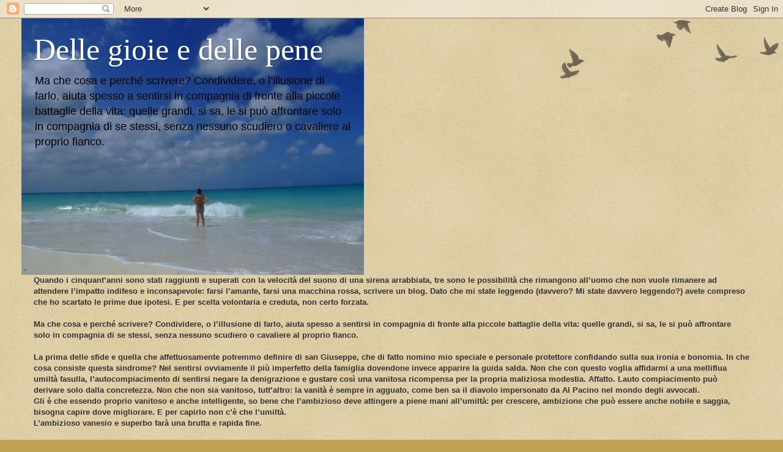

--- FILE ---
content_type: text/html; charset=UTF-8
request_url: https://dellegioieedellepene.blogspot.com/2012/07/la-forza-delle-domande.html
body_size: 19281
content:
<!DOCTYPE html>
<html class='v2' dir='ltr' lang='it'>
<head>
<link href='https://www.blogger.com/static/v1/widgets/335934321-css_bundle_v2.css' rel='stylesheet' type='text/css'/>
<meta content='width=1100' name='viewport'/>
<meta content='text/html; charset=UTF-8' http-equiv='Content-Type'/>
<meta content='blogger' name='generator'/>
<link href='https://dellegioieedellepene.blogspot.com/favicon.ico' rel='icon' type='image/x-icon'/>
<link href='http://dellegioieedellepene.blogspot.com/2012/07/la-forza-delle-domande.html' rel='canonical'/>
<link rel="alternate" type="application/atom+xml" title="Delle gioie e delle pene - Atom" href="https://dellegioieedellepene.blogspot.com/feeds/posts/default" />
<link rel="alternate" type="application/rss+xml" title="Delle gioie e delle pene - RSS" href="https://dellegioieedellepene.blogspot.com/feeds/posts/default?alt=rss" />
<link rel="service.post" type="application/atom+xml" title="Delle gioie e delle pene - Atom" href="https://www.blogger.com/feeds/7096202680081665577/posts/default" />

<link rel="alternate" type="application/atom+xml" title="Delle gioie e delle pene - Atom" href="https://dellegioieedellepene.blogspot.com/feeds/6260987693965936113/comments/default" />
<!--Can't find substitution for tag [blog.ieCssRetrofitLinks]-->
<meta content='http://dellegioieedellepene.blogspot.com/2012/07/la-forza-delle-domande.html' property='og:url'/>
<meta content='La forza delle domande' property='og:title'/>
<meta content='   Credo nella potenza delle domande: abbiamo invece rinunciato alla loro forza sedotti dalla mollezza delle affermazioni.   Viviamo in un m...' property='og:description'/>
<title>Delle gioie e delle pene: La forza delle domande</title>
<style id='page-skin-1' type='text/css'><!--
/*
-----------------------------------------------
Blogger Template Style
Name:     Watermark
Designer: Blogger
URL:      www.blogger.com
----------------------------------------------- */
/* Use this with templates/1ktemplate-*.html */
/* Content
----------------------------------------------- */
body {
font: normal normal 14px Arial, Tahoma, Helvetica, FreeSans, sans-serif;
color: #333333;
background: #c0a154 url(https://resources.blogblog.com/blogblog/data/1kt/watermark/body_background_birds.png) repeat scroll top left;
}
html body .content-outer {
min-width: 0;
max-width: 100%;
width: 100%;
}
.content-outer {
font-size: 92%;
}
a:link {
text-decoration:none;
color: #ff3300;
}
a:visited {
text-decoration:none;
color: #993322;
}
a:hover {
text-decoration:underline;
color: #ff3300;
}
.body-fauxcolumns .cap-top {
margin-top: 30px;
background: transparent url(https://resources.blogblog.com/blogblog/data/1kt/watermark/body_overlay_birds.png) no-repeat scroll top right;
height: 121px;
}
.content-inner {
padding: 0;
}
/* Header
----------------------------------------------- */
.header-inner .Header .titlewrapper,
.header-inner .Header .descriptionwrapper {
padding-left: 20px;
padding-right: 20px;
}
.Header h1 {
font: normal normal 50px Georgia, Utopia, 'Palatino Linotype', Palatino, serif;
color: #ffffff;
text-shadow: 2px 2px rgba(0, 0, 0, .1);
}
.Header h1 a {
color: #ffffff;
}
.Header .description {
font-size: 140%;
color: #000000;
}
/* Tabs
----------------------------------------------- */
.tabs-inner .section {
margin: 0 20px;
}
.tabs-inner .PageList, .tabs-inner .LinkList, .tabs-inner .Labels {
margin-left: -11px;
margin-right: -11px;
background-color: transparent;
border-top: 0 solid #ffffff;
border-bottom: 0 solid #ffffff;
-moz-box-shadow: 0 0 0 rgba(0, 0, 0, .3);
-webkit-box-shadow: 0 0 0 rgba(0, 0, 0, .3);
-goog-ms-box-shadow: 0 0 0 rgba(0, 0, 0, .3);
box-shadow: 0 0 0 rgba(0, 0, 0, .3);
}
.tabs-inner .PageList .widget-content,
.tabs-inner .LinkList .widget-content,
.tabs-inner .Labels .widget-content {
margin: -3px -11px;
background: transparent none  no-repeat scroll right;
}
.tabs-inner .widget ul {
padding: 2px 25px;
max-height: 34px;
background: transparent none no-repeat scroll left;
}
.tabs-inner .widget li {
border: none;
}
.tabs-inner .widget li a {
display: inline-block;
padding: .25em 1em;
font: normal normal 20px Georgia, Utopia, 'Palatino Linotype', Palatino, serif;
color: #ff3300;
border-right: 1px solid #c0a154;
}
.tabs-inner .widget li:first-child a {
border-left: 1px solid #c0a154;
}
.tabs-inner .widget li.selected a, .tabs-inner .widget li a:hover {
color: #000000;
}
/* Headings
----------------------------------------------- */
h2 {
font: normal normal 20px Georgia, Utopia, 'Palatino Linotype', Palatino, serif;
color: #000000;
margin: 0 0 .5em;
}
h2.date-header {
font: normal normal 16px Arial, Tahoma, Helvetica, FreeSans, sans-serif;
color: #000000;
}
/* Main
----------------------------------------------- */
.main-inner .column-center-inner,
.main-inner .column-left-inner,
.main-inner .column-right-inner {
padding: 0 5px;
}
.main-outer {
margin-top: 0;
background: transparent none no-repeat scroll top left;
}
.main-inner {
padding-top: 30px;
}
.main-cap-top {
position: relative;
}
.main-cap-top .cap-right {
position: absolute;
height: 0;
width: 100%;
bottom: 0;
background: transparent none repeat-x scroll bottom center;
}
.main-cap-top .cap-left {
position: absolute;
height: 245px;
width: 280px;
right: 0;
bottom: 0;
background: transparent none no-repeat scroll bottom left;
}
/* Posts
----------------------------------------------- */
.post-outer {
padding: 15px 20px;
margin: 0 0 25px;
background: transparent url(https://resources.blogblog.com/blogblog/data/1kt/watermark/post_background_birds.png) repeat scroll top left;
_background-image: none;
border: dotted 1px #ccbb99;
-moz-box-shadow: 0 0 0 rgba(0, 0, 0, .1);
-webkit-box-shadow: 0 0 0 rgba(0, 0, 0, .1);
-goog-ms-box-shadow: 0 0 0 rgba(0, 0, 0, .1);
box-shadow: 0 0 0 rgba(0, 0, 0, .1);
}
h3.post-title {
font: normal normal 30px Georgia, Utopia, 'Palatino Linotype', Palatino, serif;
margin: 0;
}
.comments h4 {
font: normal normal 30px Georgia, Utopia, 'Palatino Linotype', Palatino, serif;
margin: 1em 0 0;
}
.post-body {
font-size: 105%;
line-height: 1.5;
position: relative;
}
.post-header {
margin: 0 0 1em;
color: #997755;
}
.post-footer {
margin: 10px 0 0;
padding: 10px 0 0;
color: #997755;
border-top: dashed 1px #777777;
}
#blog-pager {
font-size: 140%
}
#comments .comment-author {
padding-top: 1.5em;
border-top: dashed 1px #777777;
background-position: 0 1.5em;
}
#comments .comment-author:first-child {
padding-top: 0;
border-top: none;
}
.avatar-image-container {
margin: .2em 0 0;
}
/* Comments
----------------------------------------------- */
.comments .comments-content .icon.blog-author {
background-repeat: no-repeat;
background-image: url([data-uri]);
}
.comments .comments-content .loadmore a {
border-top: 1px solid #777777;
border-bottom: 1px solid #777777;
}
.comments .continue {
border-top: 2px solid #777777;
}
/* Widgets
----------------------------------------------- */
.widget ul, .widget #ArchiveList ul.flat {
padding: 0;
list-style: none;
}
.widget ul li, .widget #ArchiveList ul.flat li {
padding: .35em 0;
text-indent: 0;
border-top: dashed 1px #777777;
}
.widget ul li:first-child, .widget #ArchiveList ul.flat li:first-child {
border-top: none;
}
.widget .post-body ul {
list-style: disc;
}
.widget .post-body ul li {
border: none;
}
.widget .zippy {
color: #777777;
}
.post-body img, .post-body .tr-caption-container, .Profile img, .Image img,
.BlogList .item-thumbnail img {
padding: 5px;
background: #fff;
-moz-box-shadow: 1px 1px 5px rgba(0, 0, 0, .5);
-webkit-box-shadow: 1px 1px 5px rgba(0, 0, 0, .5);
-goog-ms-box-shadow: 1px 1px 5px rgba(0, 0, 0, .5);
box-shadow: 1px 1px 5px rgba(0, 0, 0, .5);
}
.post-body img, .post-body .tr-caption-container {
padding: 8px;
}
.post-body .tr-caption-container {
color: #333333;
}
.post-body .tr-caption-container img {
padding: 0;
background: transparent;
border: none;
-moz-box-shadow: 0 0 0 rgba(0, 0, 0, .1);
-webkit-box-shadow: 0 0 0 rgba(0, 0, 0, .1);
-goog-ms-box-shadow: 0 0 0 rgba(0, 0, 0, .1);
box-shadow: 0 0 0 rgba(0, 0, 0, .1);
}
/* Footer
----------------------------------------------- */
.footer-outer {
color:#ccbb99;
background: #330000 url(https://resources.blogblog.com/blogblog/data/1kt/watermark/body_background_navigator.png) repeat scroll top left;
}
.footer-outer a {
color: #ff7755;
}
.footer-outer a:visited {
color: #dd5533;
}
.footer-outer a:hover {
color: #ff9977;
}
.footer-outer .widget h2 {
color: #eeddbb;
}
/* Mobile
----------------------------------------------- */
body.mobile  {
background-size: 100% auto;
}
.mobile .body-fauxcolumn-outer {
background: transparent none repeat scroll top left;
}
html .mobile .mobile-date-outer {
border-bottom: none;
background: transparent url(https://resources.blogblog.com/blogblog/data/1kt/watermark/post_background_birds.png) repeat scroll top left;
_background-image: none;
margin-bottom: 10px;
}
.mobile .main-inner .date-outer {
padding: 0;
}
.mobile .main-inner .date-header {
margin: 10px;
}
.mobile .main-cap-top {
z-index: -1;
}
.mobile .content-outer {
font-size: 100%;
}
.mobile .post-outer {
padding: 10px;
}
.mobile .main-cap-top .cap-left {
background: transparent none no-repeat scroll bottom left;
}
.mobile .body-fauxcolumns .cap-top {
margin: 0;
}
.mobile-link-button {
background: transparent url(https://resources.blogblog.com/blogblog/data/1kt/watermark/post_background_birds.png) repeat scroll top left;
}
.mobile-link-button a:link, .mobile-link-button a:visited {
color: #ff3300;
}
.mobile-index-date .date-header {
color: #000000;
}
.mobile-index-contents {
color: #333333;
}
.mobile .tabs-inner .section {
margin: 0;
}
.mobile .tabs-inner .PageList {
margin-left: 0;
margin-right: 0;
}
.mobile .tabs-inner .PageList .widget-content {
margin: 0;
color: #000000;
background: transparent url(https://resources.blogblog.com/blogblog/data/1kt/watermark/post_background_birds.png) repeat scroll top left;
}
.mobile .tabs-inner .PageList .widget-content .pagelist-arrow {
border-left: 1px solid #c0a154;
}

--></style>
<style id='template-skin-1' type='text/css'><!--
body {
min-width: 1210px;
}
.content-outer, .content-fauxcolumn-outer, .region-inner {
min-width: 1210px;
max-width: 1210px;
_width: 1210px;
}
.main-inner .columns {
padding-left: 0;
padding-right: 310px;
}
.main-inner .fauxcolumn-center-outer {
left: 0;
right: 310px;
/* IE6 does not respect left and right together */
_width: expression(this.parentNode.offsetWidth -
parseInt("0") -
parseInt("310px") + 'px');
}
.main-inner .fauxcolumn-left-outer {
width: 0;
}
.main-inner .fauxcolumn-right-outer {
width: 310px;
}
.main-inner .column-left-outer {
width: 0;
right: 100%;
margin-left: -0;
}
.main-inner .column-right-outer {
width: 310px;
margin-right: -310px;
}
#layout {
min-width: 0;
}
#layout .content-outer {
min-width: 0;
width: 800px;
}
#layout .region-inner {
min-width: 0;
width: auto;
}
body#layout div.add_widget {
padding: 8px;
}
body#layout div.add_widget a {
margin-left: 32px;
}
--></style>
<link href='https://www.blogger.com/dyn-css/authorization.css?targetBlogID=7096202680081665577&amp;zx=53a0dc83-2c44-4f8d-8743-1ff3a689588e' media='none' onload='if(media!=&#39;all&#39;)media=&#39;all&#39;' rel='stylesheet'/><noscript><link href='https://www.blogger.com/dyn-css/authorization.css?targetBlogID=7096202680081665577&amp;zx=53a0dc83-2c44-4f8d-8743-1ff3a689588e' rel='stylesheet'/></noscript>
<meta name='google-adsense-platform-account' content='ca-host-pub-1556223355139109'/>
<meta name='google-adsense-platform-domain' content='blogspot.com'/>

</head>
<body class='loading variant-birds'>
<div class='navbar section' id='navbar' name='Navbar'><div class='widget Navbar' data-version='1' id='Navbar1'><script type="text/javascript">
    function setAttributeOnload(object, attribute, val) {
      if(window.addEventListener) {
        window.addEventListener('load',
          function(){ object[attribute] = val; }, false);
      } else {
        window.attachEvent('onload', function(){ object[attribute] = val; });
      }
    }
  </script>
<div id="navbar-iframe-container"></div>
<script type="text/javascript" src="https://apis.google.com/js/platform.js"></script>
<script type="text/javascript">
      gapi.load("gapi.iframes:gapi.iframes.style.bubble", function() {
        if (gapi.iframes && gapi.iframes.getContext) {
          gapi.iframes.getContext().openChild({
              url: 'https://www.blogger.com/navbar/7096202680081665577?po\x3d6260987693965936113\x26origin\x3dhttps://dellegioieedellepene.blogspot.com',
              where: document.getElementById("navbar-iframe-container"),
              id: "navbar-iframe"
          });
        }
      });
    </script><script type="text/javascript">
(function() {
var script = document.createElement('script');
script.type = 'text/javascript';
script.src = '//pagead2.googlesyndication.com/pagead/js/google_top_exp.js';
var head = document.getElementsByTagName('head')[0];
if (head) {
head.appendChild(script);
}})();
</script>
</div></div>
<div class='body-fauxcolumns'>
<div class='fauxcolumn-outer body-fauxcolumn-outer'>
<div class='cap-top'>
<div class='cap-left'></div>
<div class='cap-right'></div>
</div>
<div class='fauxborder-left'>
<div class='fauxborder-right'></div>
<div class='fauxcolumn-inner'>
</div>
</div>
<div class='cap-bottom'>
<div class='cap-left'></div>
<div class='cap-right'></div>
</div>
</div>
</div>
<div class='content'>
<div class='content-fauxcolumns'>
<div class='fauxcolumn-outer content-fauxcolumn-outer'>
<div class='cap-top'>
<div class='cap-left'></div>
<div class='cap-right'></div>
</div>
<div class='fauxborder-left'>
<div class='fauxborder-right'></div>
<div class='fauxcolumn-inner'>
</div>
</div>
<div class='cap-bottom'>
<div class='cap-left'></div>
<div class='cap-right'></div>
</div>
</div>
</div>
<div class='content-outer'>
<div class='content-cap-top cap-top'>
<div class='cap-left'></div>
<div class='cap-right'></div>
</div>
<div class='fauxborder-left content-fauxborder-left'>
<div class='fauxborder-right content-fauxborder-right'></div>
<div class='content-inner'>
<header>
<div class='header-outer'>
<div class='header-cap-top cap-top'>
<div class='cap-left'></div>
<div class='cap-right'></div>
</div>
<div class='fauxborder-left header-fauxborder-left'>
<div class='fauxborder-right header-fauxborder-right'></div>
<div class='region-inner header-inner'>
<div class='header section' id='header' name='Intestazione'><div class='widget Header' data-version='1' id='Header1'>
<div id='header-inner' style='background-image: url("https://blogger.googleusercontent.com/img/b/R29vZ2xl/AVvXsEjFGyw_39esl5Ie6KNWMOwgR3n8-24vt7uXHpgts26QTbyaEcTz0HBAzFD0kYcx_cJzgL9Mbk5fmpSUWSSZHYgZYzr5UP1434akYe9v69avpcTnvrOZKTfuvETOSxOKBNmQFf1s594YMu7n/s1600/caraibi+rido.jpg"); background-position: left; width: 560px; min-height: 420px; _height: 420px; background-repeat: no-repeat; '>
<div class='titlewrapper' style='background: transparent'>
<h1 class='title' style='background: transparent; border-width: 0px'>
<a href='https://dellegioieedellepene.blogspot.com/'>
Delle gioie e delle pene
</a>
</h1>
</div>
<div class='descriptionwrapper'>
<p class='description'><span>Ma che cosa e perché scrivere? Condividere, o l&#8217;illusione di farlo, aiuta spesso a sentirsi in compagnia di fronte alla piccole battaglie della vita: quelle grandi, si sa, le si può affrontare solo in compagnia di se stessi, senza nessuno scudiero o cavaliere al proprio fianco.</span></p>
</div>
</div>
</div></div>
</div>
</div>
<div class='header-cap-bottom cap-bottom'>
<div class='cap-left'></div>
<div class='cap-right'></div>
</div>
</div>
</header>
<div class='tabs-outer'>
<div class='tabs-cap-top cap-top'>
<div class='cap-left'></div>
<div class='cap-right'></div>
</div>
<div class='fauxborder-left tabs-fauxborder-left'>
<div class='fauxborder-right tabs-fauxborder-right'></div>
<div class='region-inner tabs-inner'>
<div class='tabs section' id='crosscol' name='Multi-colonne'><div class='widget Text' data-version='1' id='Text1'>
<div class='widget-content'>
<div><b>Quando i cinquant&#8217;anni sono stati raggiunti e superati con la velocità del suono di una sirena arrabbiata, tre sono le possibilità che rimangono all&#8217;uomo che non vuole rimanere ad attendere l&#8217;impatto indifeso e inconsapevole: farsi l&#8217;amante, farsi una macchina rossa, scrivere un blog. Dato che mi state leggendo (davvero? Mi state davvero leggendo?) avete compreso che ho scartato le prime due ipotesi. E per scelta volontaria e creduta, non certo forzata.</b></div><div><b><br/></b></div><div><b>Ma che cosa e perché scrivere? Condividere, o l&#8217;illusione di farlo, aiuta spesso a sentirsi in compagnia di fronte alla piccole battaglie della vita: quelle grandi, si sa, le si può affrontare solo in compagnia di se stessi, senza nessuno scudiero o cavaliere al proprio fianco.</b></div><div><b><br/></b></div><div><b>La prima delle sfide e quella che affettuosamente potremmo definire di san Giuseppe, che di fatto nomino mio speciale e personale protettore confidando sulla sua ironia e bonomia. In che cosa consiste questa sindrome? Nel sentirsi ovviamente il più imperfetto della famiglia dovendone invece apparire la guida salda. Non che con questo voglia affidarmi a una melliflua umiltà fasulla, l&#8217;autocompiacimento di sentirsi negare la denigrazione e gustare così una vanitosa ricompensa per la propria maliziosa modestia. Affatto. Lauto compiacimento può derivare solo dalla concretezza. Non che non sia vanitoso, tutt&#8217;altro: la vanità è sempre in agguato, come ben sa il diavolo impersonato da Al Pacino nel mondo degli avvocati.    </b></div><div><b>Gli è che essendo proprio vanitoso e anche intelligente, so bene che l&#8217;ambizioso deve attingere a piene mani all&#8217;umiltà: per crescere, ambizione che può essere anche nobile e saggia, bisogna capire dove migliorare. E per capirlo non c&#8217;è che l&#8217;umiltà. </b></div><div><b>L&#8217;ambizioso vanesio e superbo farà una brutta e rapida fine.</b></div><div><b><br/></b></div><div><b>Quindi qui sto: con una moglie tendente alla perfezione, pur con difetti marginali che provocano in me tanto irritazioni quanto ammirazione per la loro trascurabile banalità; con tre figli che, come recitano brutti film, hanno preso maggiormente da me i difetti, e quindi non posso accusarli di una eredità che ho trasmesso loro; con un lavoro che amo e che ogni mese mi sfida sempre di più, aiutandomi a non fare mai mia la sicurezza.</b></div><div><b>Di che scrivere dunque?</b></div><div><b><br/></b></div><div><b>Della precarietà, della inadeguatezza che mi rende comico a me stesso, specchio delle cose che ho appreso e che rivedo, con squarciante veridicità, nel mio quotidiano.</b></div>
</div>
<div class='clear'></div>
</div></div>
<div class='tabs no-items section' id='crosscol-overflow' name='Cross-Column 2'></div>
</div>
</div>
<div class='tabs-cap-bottom cap-bottom'>
<div class='cap-left'></div>
<div class='cap-right'></div>
</div>
</div>
<div class='main-outer'>
<div class='main-cap-top cap-top'>
<div class='cap-left'></div>
<div class='cap-right'></div>
</div>
<div class='fauxborder-left main-fauxborder-left'>
<div class='fauxborder-right main-fauxborder-right'></div>
<div class='region-inner main-inner'>
<div class='columns fauxcolumns'>
<div class='fauxcolumn-outer fauxcolumn-center-outer'>
<div class='cap-top'>
<div class='cap-left'></div>
<div class='cap-right'></div>
</div>
<div class='fauxborder-left'>
<div class='fauxborder-right'></div>
<div class='fauxcolumn-inner'>
</div>
</div>
<div class='cap-bottom'>
<div class='cap-left'></div>
<div class='cap-right'></div>
</div>
</div>
<div class='fauxcolumn-outer fauxcolumn-left-outer'>
<div class='cap-top'>
<div class='cap-left'></div>
<div class='cap-right'></div>
</div>
<div class='fauxborder-left'>
<div class='fauxborder-right'></div>
<div class='fauxcolumn-inner'>
</div>
</div>
<div class='cap-bottom'>
<div class='cap-left'></div>
<div class='cap-right'></div>
</div>
</div>
<div class='fauxcolumn-outer fauxcolumn-right-outer'>
<div class='cap-top'>
<div class='cap-left'></div>
<div class='cap-right'></div>
</div>
<div class='fauxborder-left'>
<div class='fauxborder-right'></div>
<div class='fauxcolumn-inner'>
</div>
</div>
<div class='cap-bottom'>
<div class='cap-left'></div>
<div class='cap-right'></div>
</div>
</div>
<!-- corrects IE6 width calculation -->
<div class='columns-inner'>
<div class='column-center-outer'>
<div class='column-center-inner'>
<div class='main section' id='main' name='Principale'><div class='widget Blog' data-version='1' id='Blog1'>
<div class='blog-posts hfeed'>

          <div class="date-outer">
        
<h2 class='date-header'><span>lunedì 2 luglio 2012</span></h2>

          <div class="date-posts">
        
<div class='post-outer'>
<div class='post hentry uncustomized-post-template' itemprop='blogPost' itemscope='itemscope' itemtype='http://schema.org/BlogPosting'>
<meta content='7096202680081665577' itemprop='blogId'/>
<meta content='6260987693965936113' itemprop='postId'/>
<a name='6260987693965936113'></a>
<h3 class='post-title entry-title' itemprop='name'>
La forza delle domande
</h3>
<div class='post-header'>
<div class='post-header-line-1'></div>
</div>
<div class='post-body entry-content' id='post-body-6260987693965936113' itemprop='description articleBody'>
<br />
<br />
<div class="MsoNormal">
<span class="Apple-style-span" style="font-family: 'Trebuchet MS', sans-serif; font-size: large;">Credo
nella potenza delle domande: abbiamo invece rinunciato alla loro forza sedotti
dalla mollezza delle affermazioni.<o:p></o:p></span></div>
<div class="MsoNormal">
<span class="Apple-style-span" style="font-family: 'Trebuchet MS', sans-serif; font-size: large;">Viviamo
in un mondo imprigionato dal soggettivismo, da quella patologia della verità
che sposta il baricentro dal reale al percepito e lo incatena all&#8217;esperienza
soggettiva, che tutti riconoscono cattiva maestra tranne quando parla per noi e
sembra segnare il confine tra bene &#8211;tutto ciò che facciamo- e male &#8211;ciò che ci
dà fastidio degli altri.<o:p></o:p></span></div>
<div class="MsoNormal">
<span class="Apple-style-span" style="font-family: 'Trebuchet MS', sans-serif; font-size: large;">L&#8217;uomo
detesta il male e per compierlo si illude che sia bene: per questo odia il
giusto, perché non fa sconti, innanzitutto a se stesso ma poi, per la proprietà
transitiva, neppure agli altri. Meglio dunque tendergli insidie.<o:p></o:p></span></div>
<div class="MsoNormal">
<span class="Apple-style-span" style="font-family: 'Trebuchet MS', sans-serif; font-size: large;">Ma
di questo parleremo un&#8217;altra volta, perché adesso vorrei soffermarmi sulla trascinante
carica dell&#8217;arte di domandare. Che coinvolge invece di aggredire. Prendiamo un
esempio: per un errore &#8211;o scelta- partono 6 messaggi in un giorno da check in
di foursquare che twittano e facebookano dove sono. Ti dà fastidio &#8211;perché poi?
Ma va bene lo stesso- e ti senti in dovere di dirmelo: così mi scrivi. E mi
dici che non capisci per quale ragione dovresti essere interessato a sapere
dove sono ogni pochi minuti.<o:p></o:p></span></div>
<div class="MsoNormal">
<span class="Apple-style-span" style="font-family: 'Trebuchet MS', sans-serif; font-size: large;">Che
reazione produci in me?<o:p></o:p></span></div>
<div class="MsoNormal" style="margin-left: 36.0pt; mso-list: l0 level1 lfo1; text-indent: -18.0pt;">
<span class="Apple-style-span" style="font-family: 'Trebuchet MS', sans-serif; font-size: large;">a)<span style="font: normal normal normal 7pt/normal 'Times New Roman';">&nbsp;&nbsp; </span>intanto non è ogni minuto,
ma sei volte in 24 ore: fatti due conti!<o:p></o:p></span></div>
<div class="MsoNormal" style="margin-left: 36.0pt; mso-list: l0 level1 lfo1; text-indent: -18.0pt;">
<span class="Apple-style-span" style="font-family: 'Trebuchet MS', sans-serif; font-size: large;">b)<span style="font: normal normal normal 7pt/normal 'Times New Roman';">&nbsp;&nbsp; </span>poi, se non ti va bene, non
ha che da abbandonarmi: non ti obbliga nessuno a seguirmi<o:p></o:p></span></div>
<div class="MsoNormal" style="margin-left: 36.0pt; mso-list: l0 level1 lfo1; text-indent: -18.0pt;">
<span class="Apple-style-span" style="font-family: 'Trebuchet MS', sans-serif; font-size: large;">c)<span style="font: normal normal normal 7pt/normal 'Times New Roman';">&nbsp;&nbsp;&nbsp; </span>chi ti ha eletto maestro
delle mie decisioni e delle mie scelte?<o:p></o:p></span></div>
<div class="MsoNormal" style="margin-left: 36.0pt; mso-list: l0 level1 lfo1; text-indent: -18.0pt;">
<span class="Apple-style-span" style="font-family: 'Trebuchet MS', sans-serif; font-size: large;">d)<span style="font: normal normal normal 7pt/normal 'Times New Roman';">&nbsp;&nbsp; </span>Sei l&#8217;unico a
stigmatizzarlo su circa 7000 contatti: l&#8217;unico coraggioso &#8211;sono tutti pavidi- o
l&#8217;unico rompicoglioni?<o:p></o:p></span></div>
<div class="MsoNormal">
<span class="Apple-style-span" style="font-family: 'Trebuchet MS', sans-serif; font-size: large;">Ecco,
guarda un po&#8217; cosa sarebbe successo se invece di fare affermazioni gravide di
irritazioni avessi chessò chiesto: ti sei accorto che sono apparse sei check in
in meno di 24 ore? È una tua &#8211;legittima- scelta o un errore di impostazione? <o:p></o:p></span></div>
<div class="MsoNormal">
<span class="Apple-style-span" style="font-family: 'Trebuchet MS', sans-serif; font-size: large;">Molto
diverso come approccio: la domanda ammorbidisce, penetra, costringe a
riflettere, ingentilisce, stimola. È gentile e pungente. Non aggredisce.<o:p></o:p></span></div>
<div class="MsoNormal">
<span class="Apple-style-span" style="font-family: 'Trebuchet MS', sans-serif; font-size: large;">Ma
è difficile.&nbsp;</span><br />
<span class="Apple-style-span" style="font-family: 'Trebuchet MS', sans-serif; font-size: large;"><br /></span><br />
<span class="Apple-style-span" style="font-family: 'Trebuchet MS', sans-serif; font-size: large;">Per due grandi ragioni.<o:p></o:p></span><br />
<span class="Apple-style-span" style="font-family: 'Trebuchet MS', sans-serif; font-size: large;"><br /></span></div>
<div class="MsoNormal">
<span class="Apple-style-span" style="font-family: 'Trebuchet MS', sans-serif; font-size: large;"><b>La
prima</b> è che richiede uno sforzo di pensiero, impone ascolto e riflessione per
essere formulata nel modo più sagace e rispettoso possibile.<o:p></o:p></span><br />
<span class="Apple-style-span" style="font-family: 'Trebuchet MS', sans-serif; font-size: large;"><br /></span></div>
<div class="MsoNormal">
<span class="Apple-style-span" style="font-family: 'Trebuchet MS', sans-serif; font-size: large;"><b>La
seconda</b> è che richiede umiltà, e volontà: sapersi mettere in secondo piano per
cercare insieme la verità, che non è detto sia la mia.</span><span class="Apple-style-span" style="font-family: Georgia;"><o:p></o:p></span></div>
<div style='clear: both;'></div>
</div>
<div class='post-footer'>
<div class='post-footer-line post-footer-line-1'>
<span class='post-author vcard'>
Pubblicato da
<span class='fn' itemprop='author' itemscope='itemscope' itemtype='http://schema.org/Person'>
<meta content='https://www.blogger.com/profile/04984192431630717986' itemprop='url'/>
<a class='g-profile' href='https://www.blogger.com/profile/04984192431630717986' rel='author' title='author profile'>
<span itemprop='name'>Paolo Pugni</span>
</a>
</span>
</span>
<span class='post-timestamp'>
alle
<meta content='http://dellegioieedellepene.blogspot.com/2012/07/la-forza-delle-domande.html' itemprop='url'/>
<a class='timestamp-link' href='https://dellegioieedellepene.blogspot.com/2012/07/la-forza-delle-domande.html' rel='bookmark' title='permanent link'><abbr class='published' itemprop='datePublished' title='2012-07-02T00:30:00+02:00'>00:30</abbr></a>
</span>
<span class='post-comment-link'>
</span>
<span class='post-icons'>
<span class='item-control blog-admin pid-525733734'>
<a href='https://www.blogger.com/post-edit.g?blogID=7096202680081665577&postID=6260987693965936113&from=pencil' title='Modifica post'>
<img alt='' class='icon-action' height='18' src='https://resources.blogblog.com/img/icon18_edit_allbkg.gif' width='18'/>
</a>
</span>
</span>
<div class='post-share-buttons goog-inline-block'>
<a class='goog-inline-block share-button sb-email' href='https://www.blogger.com/share-post.g?blogID=7096202680081665577&postID=6260987693965936113&target=email' target='_blank' title='Invia tramite email'><span class='share-button-link-text'>Invia tramite email</span></a><a class='goog-inline-block share-button sb-blog' href='https://www.blogger.com/share-post.g?blogID=7096202680081665577&postID=6260987693965936113&target=blog' onclick='window.open(this.href, "_blank", "height=270,width=475"); return false;' target='_blank' title='Postalo sul blog'><span class='share-button-link-text'>Postalo sul blog</span></a><a class='goog-inline-block share-button sb-twitter' href='https://www.blogger.com/share-post.g?blogID=7096202680081665577&postID=6260987693965936113&target=twitter' target='_blank' title='Condividi su X'><span class='share-button-link-text'>Condividi su X</span></a><a class='goog-inline-block share-button sb-facebook' href='https://www.blogger.com/share-post.g?blogID=7096202680081665577&postID=6260987693965936113&target=facebook' onclick='window.open(this.href, "_blank", "height=430,width=640"); return false;' target='_blank' title='Condividi su Facebook'><span class='share-button-link-text'>Condividi su Facebook</span></a><a class='goog-inline-block share-button sb-pinterest' href='https://www.blogger.com/share-post.g?blogID=7096202680081665577&postID=6260987693965936113&target=pinterest' target='_blank' title='Condividi su Pinterest'><span class='share-button-link-text'>Condividi su Pinterest</span></a>
</div>
</div>
<div class='post-footer-line post-footer-line-2'>
<span class='post-labels'>
</span>
</div>
<div class='post-footer-line post-footer-line-3'>
<span class='post-location'>
</span>
</div>
</div>
</div>
<div class='comments' id='comments'>
<a name='comments'></a>
<h4>3 commenti:</h4>
<div class='comments-content'>
<script async='async' src='' type='text/javascript'></script>
<script type='text/javascript'>
    (function() {
      var items = null;
      var msgs = null;
      var config = {};

// <![CDATA[
      var cursor = null;
      if (items && items.length > 0) {
        cursor = parseInt(items[items.length - 1].timestamp) + 1;
      }

      var bodyFromEntry = function(entry) {
        var text = (entry &&
                    ((entry.content && entry.content.$t) ||
                     (entry.summary && entry.summary.$t))) ||
            '';
        if (entry && entry.gd$extendedProperty) {
          for (var k in entry.gd$extendedProperty) {
            if (entry.gd$extendedProperty[k].name == 'blogger.contentRemoved') {
              return '<span class="deleted-comment">' + text + '</span>';
            }
          }
        }
        return text;
      }

      var parse = function(data) {
        cursor = null;
        var comments = [];
        if (data && data.feed && data.feed.entry) {
          for (var i = 0, entry; entry = data.feed.entry[i]; i++) {
            var comment = {};
            // comment ID, parsed out of the original id format
            var id = /blog-(\d+).post-(\d+)/.exec(entry.id.$t);
            comment.id = id ? id[2] : null;
            comment.body = bodyFromEntry(entry);
            comment.timestamp = Date.parse(entry.published.$t) + '';
            if (entry.author && entry.author.constructor === Array) {
              var auth = entry.author[0];
              if (auth) {
                comment.author = {
                  name: (auth.name ? auth.name.$t : undefined),
                  profileUrl: (auth.uri ? auth.uri.$t : undefined),
                  avatarUrl: (auth.gd$image ? auth.gd$image.src : undefined)
                };
              }
            }
            if (entry.link) {
              if (entry.link[2]) {
                comment.link = comment.permalink = entry.link[2].href;
              }
              if (entry.link[3]) {
                var pid = /.*comments\/default\/(\d+)\?.*/.exec(entry.link[3].href);
                if (pid && pid[1]) {
                  comment.parentId = pid[1];
                }
              }
            }
            comment.deleteclass = 'item-control blog-admin';
            if (entry.gd$extendedProperty) {
              for (var k in entry.gd$extendedProperty) {
                if (entry.gd$extendedProperty[k].name == 'blogger.itemClass') {
                  comment.deleteclass += ' ' + entry.gd$extendedProperty[k].value;
                } else if (entry.gd$extendedProperty[k].name == 'blogger.displayTime') {
                  comment.displayTime = entry.gd$extendedProperty[k].value;
                }
              }
            }
            comments.push(comment);
          }
        }
        return comments;
      };

      var paginator = function(callback) {
        if (hasMore()) {
          var url = config.feed + '?alt=json&v=2&orderby=published&reverse=false&max-results=50';
          if (cursor) {
            url += '&published-min=' + new Date(cursor).toISOString();
          }
          window.bloggercomments = function(data) {
            var parsed = parse(data);
            cursor = parsed.length < 50 ? null
                : parseInt(parsed[parsed.length - 1].timestamp) + 1
            callback(parsed);
            window.bloggercomments = null;
          }
          url += '&callback=bloggercomments';
          var script = document.createElement('script');
          script.type = 'text/javascript';
          script.src = url;
          document.getElementsByTagName('head')[0].appendChild(script);
        }
      };
      var hasMore = function() {
        return !!cursor;
      };
      var getMeta = function(key, comment) {
        if ('iswriter' == key) {
          var matches = !!comment.author
              && comment.author.name == config.authorName
              && comment.author.profileUrl == config.authorUrl;
          return matches ? 'true' : '';
        } else if ('deletelink' == key) {
          return config.baseUri + '/comment/delete/'
               + config.blogId + '/' + comment.id;
        } else if ('deleteclass' == key) {
          return comment.deleteclass;
        }
        return '';
      };

      var replybox = null;
      var replyUrlParts = null;
      var replyParent = undefined;

      var onReply = function(commentId, domId) {
        if (replybox == null) {
          // lazily cache replybox, and adjust to suit this style:
          replybox = document.getElementById('comment-editor');
          if (replybox != null) {
            replybox.height = '250px';
            replybox.style.display = 'block';
            replyUrlParts = replybox.src.split('#');
          }
        }
        if (replybox && (commentId !== replyParent)) {
          replybox.src = '';
          document.getElementById(domId).insertBefore(replybox, null);
          replybox.src = replyUrlParts[0]
              + (commentId ? '&parentID=' + commentId : '')
              + '#' + replyUrlParts[1];
          replyParent = commentId;
        }
      };

      var hash = (window.location.hash || '#').substring(1);
      var startThread, targetComment;
      if (/^comment-form_/.test(hash)) {
        startThread = hash.substring('comment-form_'.length);
      } else if (/^c[0-9]+$/.test(hash)) {
        targetComment = hash.substring(1);
      }

      // Configure commenting API:
      var configJso = {
        'maxDepth': config.maxThreadDepth
      };
      var provider = {
        'id': config.postId,
        'data': items,
        'loadNext': paginator,
        'hasMore': hasMore,
        'getMeta': getMeta,
        'onReply': onReply,
        'rendered': true,
        'initComment': targetComment,
        'initReplyThread': startThread,
        'config': configJso,
        'messages': msgs
      };

      var render = function() {
        if (window.goog && window.goog.comments) {
          var holder = document.getElementById('comment-holder');
          window.goog.comments.render(holder, provider);
        }
      };

      // render now, or queue to render when library loads:
      if (window.goog && window.goog.comments) {
        render();
      } else {
        window.goog = window.goog || {};
        window.goog.comments = window.goog.comments || {};
        window.goog.comments.loadQueue = window.goog.comments.loadQueue || [];
        window.goog.comments.loadQueue.push(render);
      }
    })();
// ]]>
  </script>
<div id='comment-holder'>
<div class="comment-thread toplevel-thread"><ol id="top-ra"><li class="comment" id="c5842383343393447005"><div class="avatar-image-container"><img src="//blogger.googleusercontent.com/img/b/R29vZ2xl/AVvXsEgxi6yzhXGi7H6F-UhTn9zPOqdJzIqhlbb9opaiApxArmOmZorKf3M0kPkN07Qs1ZgEBsghOM8wg-Dlry6LKPDVLqGuqGQO-OXuYErj-PwfM-q9rtcLLrAQfpHa-9rS6A8/s45-c/foto+mia+on+fb.jpg" alt=""/></div><div class="comment-block"><div class="comment-header"><cite class="user"><a href="https://www.blogger.com/profile/10049831438760019720" rel="nofollow">rino romio</a></cite><span class="icon user "></span><span class="datetime secondary-text"><a rel="nofollow" href="https://dellegioieedellepene.blogspot.com/2012/07/la-forza-delle-domande.html?showComment=1341223216238#c5842383343393447005">2 luglio 2012 alle ore 12:00</a></span></div><p class="comment-content">rimarco e sottolineo le due grandi ragioni.<br>Per il resto il &quot;solito&quot; acume riflessivo :)<br>Non di rado le tue considerazioni offrono ottimi spunti di riflessione, almeno per me</p><span class="comment-actions secondary-text"><a class="comment-reply" target="_self" data-comment-id="5842383343393447005">Rispondi</a><span class="item-control blog-admin blog-admin pid-472194682"><a target="_self" href="https://www.blogger.com/comment/delete/7096202680081665577/5842383343393447005">Elimina</a></span></span></div><div class="comment-replies"><div id="c5842383343393447005-rt" class="comment-thread inline-thread hidden"><span class="thread-toggle thread-expanded"><span class="thread-arrow"></span><span class="thread-count"><a target="_self">Risposte</a></span></span><ol id="c5842383343393447005-ra" class="thread-chrome thread-expanded"><div></div><div id="c5842383343393447005-continue" class="continue"><a class="comment-reply" target="_self" data-comment-id="5842383343393447005">Rispondi</a></div></ol></div></div><div class="comment-replybox-single" id="c5842383343393447005-ce"></div></li><li class="comment" id="c5335496454887792879"><div class="avatar-image-container"><img src="//www.blogger.com/img/blogger_logo_round_35.png" alt=""/></div><div class="comment-block"><div class="comment-header"><cite class="user"><a href="https://www.blogger.com/profile/04984192431630717986" rel="nofollow">Paolo Pugni</a></cite><span class="icon user blog-author"></span><span class="datetime secondary-text"><a rel="nofollow" href="https://dellegioieedellepene.blogspot.com/2012/07/la-forza-delle-domande.html?showComment=1341291268309#c5335496454887792879">3 luglio 2012 alle ore 06:54</a></span></div><p class="comment-content">;-) ciao Rino!</p><span class="comment-actions secondary-text"><a class="comment-reply" target="_self" data-comment-id="5335496454887792879">Rispondi</a><span class="item-control blog-admin blog-admin pid-525733734"><a target="_self" href="https://www.blogger.com/comment/delete/7096202680081665577/5335496454887792879">Elimina</a></span></span></div><div class="comment-replies"><div id="c5335496454887792879-rt" class="comment-thread inline-thread hidden"><span class="thread-toggle thread-expanded"><span class="thread-arrow"></span><span class="thread-count"><a target="_self">Risposte</a></span></span><ol id="c5335496454887792879-ra" class="thread-chrome thread-expanded"><div></div><div id="c5335496454887792879-continue" class="continue"><a class="comment-reply" target="_self" data-comment-id="5335496454887792879">Rispondi</a></div></ol></div></div><div class="comment-replybox-single" id="c5335496454887792879-ce"></div></li><li class="comment" id="c1515893775539624113"><div class="avatar-image-container"><img src="//blogger.googleusercontent.com/img/b/R29vZ2xl/AVvXsEiJ1ShALidH-Ui4sQLYGdvsSgVbIG25-EPztVzUL27Fn1s_J2NodHhbsFbpS70JJYzRfuGDbGetQoLVRyHgtA2THj2NIzyBuwQTE7mnz3Yo1TVnZb0R_tNTTclTbgQkh2c/s45-c/AT262_00.jpg" alt=""/></div><div class="comment-block"><div class="comment-header"><cite class="user"><a href="https://www.blogger.com/profile/05550126837530997917" rel="nofollow">Vagabonda</a></cite><span class="icon user "></span><span class="datetime secondary-text"><a rel="nofollow" href="https://dellegioieedellepene.blogspot.com/2012/07/la-forza-delle-domande.html?showComment=1341576650101#c1515893775539624113">6 luglio 2012 alle ore 14:10</a></span></div><p class="comment-content">Ciao Paolo, un saluto estivo, buone vacanze se le farai e...non te la prendere :-)</p><span class="comment-actions secondary-text"><a class="comment-reply" target="_self" data-comment-id="1515893775539624113">Rispondi</a><span class="item-control blog-admin blog-admin pid-194421530"><a target="_self" href="https://www.blogger.com/comment/delete/7096202680081665577/1515893775539624113">Elimina</a></span></span></div><div class="comment-replies"><div id="c1515893775539624113-rt" class="comment-thread inline-thread hidden"><span class="thread-toggle thread-expanded"><span class="thread-arrow"></span><span class="thread-count"><a target="_self">Risposte</a></span></span><ol id="c1515893775539624113-ra" class="thread-chrome thread-expanded"><div></div><div id="c1515893775539624113-continue" class="continue"><a class="comment-reply" target="_self" data-comment-id="1515893775539624113">Rispondi</a></div></ol></div></div><div class="comment-replybox-single" id="c1515893775539624113-ce"></div></li></ol><div id="top-continue" class="continue"><a class="comment-reply" target="_self">Aggiungi commento</a></div><div class="comment-replybox-thread" id="top-ce"></div><div class="loadmore hidden" data-post-id="6260987693965936113"><a target="_self">Carica altro...</a></div></div>
</div>
</div>
<p class='comment-footer'>
<div class='comment-form'>
<a name='comment-form'></a>
<p>
</p>
<a href='https://www.blogger.com/comment/frame/7096202680081665577?po=6260987693965936113&hl=it&saa=85391&origin=https://dellegioieedellepene.blogspot.com' id='comment-editor-src'></a>
<iframe allowtransparency='true' class='blogger-iframe-colorize blogger-comment-from-post' frameborder='0' height='410px' id='comment-editor' name='comment-editor' src='' width='100%'></iframe>
<script src='https://www.blogger.com/static/v1/jsbin/2830521187-comment_from_post_iframe.js' type='text/javascript'></script>
<script type='text/javascript'>
      BLOG_CMT_createIframe('https://www.blogger.com/rpc_relay.html');
    </script>
</div>
</p>
<div id='backlinks-container'>
<div id='Blog1_backlinks-container'>
</div>
</div>
</div>
</div>

        </div></div>
      
</div>
<div class='blog-pager' id='blog-pager'>
<span id='blog-pager-newer-link'>
<a class='blog-pager-newer-link' href='https://dellegioieedellepene.blogspot.com/2012/07/4-luglio-da-celebrare.html' id='Blog1_blog-pager-newer-link' title='Post più recente'>Post più recente</a>
</span>
<span id='blog-pager-older-link'>
<a class='blog-pager-older-link' href='https://dellegioieedellepene.blogspot.com/2012/06/il-cavallo-di-troia-parte-seconda.html' id='Blog1_blog-pager-older-link' title='Post più vecchio'>Post più vecchio</a>
</span>
<a class='home-link' href='https://dellegioieedellepene.blogspot.com/'>Home page</a>
</div>
<div class='clear'></div>
<div class='post-feeds'>
<div class='feed-links'>
Iscriviti a:
<a class='feed-link' href='https://dellegioieedellepene.blogspot.com/feeds/6260987693965936113/comments/default' target='_blank' type='application/atom+xml'>Commenti sul post (Atom)</a>
</div>
</div>
</div></div>
</div>
</div>
<div class='column-left-outer'>
<div class='column-left-inner'>
<aside>
</aside>
</div>
</div>
<div class='column-right-outer'>
<div class='column-right-inner'>
<aside>
<div class='sidebar section' id='sidebar-right-1'><div class='widget PopularPosts' data-version='1' id='PopularPosts2'>
<h2>Post più popolari</h2>
<div class='widget-content popular-posts'>
<ul>
<li>
<div class='item-content'>
<div class='item-title'><a href='https://dellegioieedellepene.blogspot.com/2012/07/mia-moglie-e-ferruccio.html'>Mia moglie e Ferruccio</a></div>
<div class='item-snippet'>  Mia moglie ha una relazione con Ferruccio de Bortoli centrata sul peccato.   Epistolare si intende e sui peccati del CorSera -non di altra...</div>
</div>
<div style='clear: both;'></div>
</li>
<li>
<div class='item-content'>
<div class='item-thumbnail'>
<a href='https://dellegioieedellepene.blogspot.com/2014/05/la-lezione-di-santiago-il-cammino-di.html' target='_blank'>
<img alt='' border='0' src='https://blogger.googleusercontent.com/img/b/R29vZ2xl/AVvXsEhG-GJkzTwber4do_SdgVKgywbn24YpuDBRCq1ZdmEiTC3lUb9k1mN18ahip6qumyG0DIKJFBglgJe3mIrIKFWiZlVRc0xcdVrrpn7sem4r2vRUhd93sIAjeRWpF-h4-xXDc8KR8HcDFK5H/w72-h72-p-k-no-nu/IMG_5799.jpg'/>
</a>
</div>
<div class='item-title'><a href='https://dellegioieedellepene.blogspot.com/2014/05/la-lezione-di-santiago-il-cammino-di.html'>La lezione di Santiago: il cammino..... di coppia (quarta tappa) </a></div>
<div class='item-snippet'>    Dovrebbe essere incluso nel corso per fidanzati. Un pezzo di cammino. Almeno una settimana. Perché qui c&#8217;è tutto della vita matrimoniale...</div>
</div>
<div style='clear: both;'></div>
</li>
<li>
<div class='item-content'>
<div class='item-thumbnail'>
<a href='https://dellegioieedellepene.blogspot.com/2013/04/la-barba-e-la-cicatrice.html' target='_blank'>
<img alt='' border='0' src='https://blogger.googleusercontent.com/img/b/R29vZ2xl/AVvXsEjXCRFnrXPfBNJRz9FDaOnxqhQtPUJQ6-hnE5DHCjRIAhrBd2olTUGETya7Gu9Os-cVm8WOeQ6GQgr_n7e3m5PUxsblPxzDnEyKPd45ewDUMzexXZyWzXd1HP2ZB9NXVNxRDGB5zao1sJap/w72-h72-p-k-no-nu/DSCF8238.JPG'/>
</a>
</div>
<div class='item-title'><a href='https://dellegioieedellepene.blogspot.com/2013/04/la-barba-e-la-cicatrice.html'>La barba e la cicatrice</a></div>
<div class='item-snippet'> --&gt;             Carissimo Valerio, ti ho visto sdrucito e sfarinato stamane quando mi sei apparso come un riflesso per pochi istanti. Po...</div>
</div>
<div style='clear: both;'></div>
</li>
<li>
<div class='item-content'>
<div class='item-thumbnail'>
<a href='https://dellegioieedellepene.blogspot.com/2012/03/il-valore-di-costanza.html' target='_blank'>
<img alt='' border='0' src='https://blogger.googleusercontent.com/img/b/R29vZ2xl/AVvXsEgPwI0jZJZqQRrtgVmKokruXUBYPc88pNAO6us4qswOhCDPhPCAhYKLlkttz_6jt9pnrvEIeL-KEyDzgdNFDtXY9Pc8qN64S573uhf6S-7I103sdd2qA2fBelllutxu7wxm95LgjmUxn-kG/w72-h72-p-k-no-nu/costanza+miriano.jpg'/>
</a>
</div>
<div class='item-title'><a href='https://dellegioieedellepene.blogspot.com/2012/03/il-valore-di-costanza.html'>Il valore di Costanza</a></div>
<div class='item-snippet'>      Ciò che ammiro di Costanza Miriano è la semplicità e il coraggio. Quel candore con cui sbaraglia l&#8217;arroganza, la profonda genuinità ch...</div>
</div>
<div style='clear: both;'></div>
</li>
<li>
<div class='item-content'>
<div class='item-thumbnail'>
<a href='https://dellegioieedellepene.blogspot.com/2017/09/shampoo-il-libro-che-spiega-la-coppia.html' target='_blank'>
<img alt='' border='0' src='https://lh3.googleusercontent.com/blogger_img_proxy/AEn0k_sl_I_mdsfq_Ju-sS0OVTCOJJQ8T3zeZtf6I6HdvK4x4b5blQ_1EqLEozom_m_WWi_RVzj7R9-5IPA2le1gHWrWfWEaUbDocGLhmtibvEcIt67frg=w72-h72-n-k-no-nu'/>
</a>
</div>
<div class='item-title'><a href='https://dellegioieedellepene.blogspot.com/2017/09/shampoo-il-libro-che-spiega-la-coppia.html'>Shampoo: il libro che spiega la coppia alla coppia</a></div>
<div class='item-snippet'>  E&#39; arrivato! Lo puoi comperare qui su Amazon   Il libro che svela tutti i retroscena della famiglia Pugni, la versione non autorizzata...</div>
</div>
<div style='clear: both;'></div>
</li>
<li>
<div class='item-content'>
<div class='item-thumbnail'>
<a href='https://dellegioieedellepene.blogspot.com/2014/05/le-lezioni-di-santiago-insieme-sul.html' target='_blank'>
<img alt='' border='0' src='https://blogger.googleusercontent.com/img/b/R29vZ2xl/AVvXsEjRx4AACpI2UJEnApuZgiwl9CmHWVPWAG9w-YkQpUwhl9QPJ3rNOrbtWrVGZyTHrNbWAPu62f9aAX-JHnFsKZ79N2CV-m9YGuSB9a_WoP1VCGxuojtZgjffT45UIpaNxqdP2yHECvJh7blW/w72-h72-p-k-no-nu/IMG_5994.JPG'/>
</a>
</div>
<div class='item-title'><a href='https://dellegioieedellepene.blogspot.com/2014/05/le-lezioni-di-santiago-insieme-sul.html'>Le lezioni di Santiago: insieme sul Cammino (prima tappa)</a></div>
<div class='item-snippet'>              Poi torni e ti trovi in aeroporto. E li ti accorgi che non ci sono meriti acquisiti, che la Grazia non ti sta addosso come un ...</div>
</div>
<div style='clear: both;'></div>
</li>
<li>
<div class='item-content'>
<div class='item-thumbnail'>
<a href='https://dellegioieedellepene.blogspot.com/2016/03/ce-la-posso-fare.html' target='_blank'>
<img alt='' border='0' src='https://blogger.googleusercontent.com/img/b/R29vZ2xl/AVvXsEieBga6T-QPP4qOCNir3Uii91pjKVz7Ru-wMv8c42Pi1QjRmSS9_YPFOVgpQvEMyJstd8GldaviUG00SipDWDpRFBK0mQQtOi6K4ZTuDQqMNkhxbUPHT1HIbbI8j2MutqOHilZNx04SqgtD/w72-h72-p-k-no-nu/Schermata+2016-03-11+alle+07.55.13.png'/>
</a>
</div>
<div class='item-title'><a href='https://dellegioieedellepene.blogspot.com/2016/03/ce-la-posso-fare.html'>La politica non è ricerca del compromesso</a></div>
<div class='item-snippet'>       Ce la posso fare. Devo solo respirare forte. Alzarmi e fare due passi. Guardare fuori dalla finestra il cielo. E dopo, solo dopo, ris...</div>
</div>
<div style='clear: both;'></div>
</li>
<li>
<div class='item-content'>
<div class='item-thumbnail'>
<a href='https://dellegioieedellepene.blogspot.com/2014/08/ce-di-piu-oltre-il-belpaese.html' target='_blank'>
<img alt='' border='0' src='https://blogger.googleusercontent.com/img/b/R29vZ2xl/AVvXsEjyYwUviNtURHk4uogLmrXEVkobLeSBJTzBYBASTTRdd7XsRX-p2DIjzHCwiqs3kSV4Vxvm0w0FCSk1XHdRx85JWRt28lAWmjMUHKblNlp0uGpu2UyEatSHqPQvIQ9721u8uqya5PYjgtdJ/w72-h72-p-k-no-nu/IMG_7176.JPG'/>
</a>
</div>
<div class='item-title'><a href='https://dellegioieedellepene.blogspot.com/2014/08/ce-di-piu-oltre-il-belpaese.html'>C'è di più oltre il BelPaese</a></div>
<div class='item-snippet'>      Quelli che esaltano la vacanza locale asserendo che il Bel Paese è il posto più bello che c&#8217;è e che non c&#8217;è bisogno di andare all&#8217;este...</div>
</div>
<div style='clear: both;'></div>
</li>
<li>
<div class='item-content'>
<div class='item-thumbnail'>
<a href='https://dellegioieedellepene.blogspot.com/2015/11/il-racconto-della-domenica-per-sommi.html' target='_blank'>
<img alt='' border='0' src='https://blogger.googleusercontent.com/img/b/R29vZ2xl/AVvXsEizS7RqU5YESoNlAVzHk8yHRwZsaEjkiJpu8jwNY1Ye3OXxJ4z2unVP_swb1rOm3gJKBEtsCpdiTqDFRKZq7zRe66MmzyvLY9cNpIPeNW5Kd33FqE0BseP0V0C8BIHtqHnJ9CEpI4QajP5h/w72-h72-p-k-no-nu/per+sommi+capi.jpg'/>
</a>
</div>
<div class='item-title'><a href='https://dellegioieedellepene.blogspot.com/2015/11/il-racconto-della-domenica-per-sommi.html'>Il racconto della domenica: per sommi capi</a></div>
<div class='item-snippet'>      La passione è una bestia che si controlla facilmente, non fosse che per orgoglio: il sentimento no.   Con la passione ci giochi, l&#8217;acc...</div>
</div>
<div style='clear: both;'></div>
</li>
<li>
<div class='item-content'>
<div class='item-thumbnail'>
<a href='https://dellegioieedellepene.blogspot.com/2016/03/la-politica-della-famiglia-1-prendere.html' target='_blank'>
<img alt='' border='0' src='https://blogger.googleusercontent.com/img/b/R29vZ2xl/AVvXsEj9sEOIByIRr-T0sGtkxFQgEHvjg9jX4JOfgf6G5PHW9Z_N769yAcMuDzAesc4hafTyMzODmrAH0RQtrI-vL-_qrt1LT_GpaHHNFj23jp1t7yYM5vZK1EQ8Gt1dbO6OWmK8wtd8wC7Inhpk/w72-h72-p-k-no-nu/DSCF6242.JPG'/>
</a>
</div>
<div class='item-title'><a href='https://dellegioieedellepene.blogspot.com/2016/03/la-politica-della-famiglia-1-prendere.html'>La politica della famiglia (1) prendere consapevolezza</a></div>
<div class='item-snippet'>       Perché l&#8217;azione politica     C&#8217;è sempre da imparare. Sempre. Perché il momento in cui smetti di imparare dalle situazioni sei finito....</div>
</div>
<div style='clear: both;'></div>
</li>
</ul>
<div class='clear'></div>
</div>
</div><div class='widget Stats' data-version='1' id='Stats1'>
<h2>Visualizzazioni totali</h2>
<div class='widget-content'>
<div id='Stats1_content' style='display: none;'>
<script src='https://www.gstatic.com/charts/loader.js' type='text/javascript'></script>
<span id='Stats1_sparklinespan' style='display:inline-block; width:75px; height:30px'></span>
<span class='counter-wrapper text-counter-wrapper' id='Stats1_totalCount'>
</span>
<div class='clear'></div>
</div>
</div>
</div><div class='widget HTML' data-version='1' id='HTML3'>
<h2 class='title'>Feedjit</h2>
<div class='widget-content'>
<script type="text/javascript" src="//feedjit.com/serve/?vv=955&amp;tft=3&amp;dd=0&amp;wid=691f79c84376d4c7&amp;pid=5bf0041c6d0402ed&amp;proid=0&amp;bc=FFFFFF&amp;tc=545454&amp;brd1=CCCCCC&amp;lnk=6AA5C4&amp;hc=878787&amp;hfc=FFFFFF&amp;btn=62BBDE&amp;ww=200&amp;went=10"></script><noscript><a href="http://feedjit.com/">Feedjit Live Blog Stats</a></noscript>
</div>
<div class='clear'></div>
</div><div class='widget Followers' data-version='1' id='Followers1'>
<h2 class='title'>Lettori fissi</h2>
<div class='widget-content'>
<div id='Followers1-wrapper'>
<div style='margin-right:2px;'>
<div><script type="text/javascript" src="https://apis.google.com/js/platform.js"></script>
<div id="followers-iframe-container"></div>
<script type="text/javascript">
    window.followersIframe = null;
    function followersIframeOpen(url) {
      gapi.load("gapi.iframes", function() {
        if (gapi.iframes && gapi.iframes.getContext) {
          window.followersIframe = gapi.iframes.getContext().openChild({
            url: url,
            where: document.getElementById("followers-iframe-container"),
            messageHandlersFilter: gapi.iframes.CROSS_ORIGIN_IFRAMES_FILTER,
            messageHandlers: {
              '_ready': function(obj) {
                window.followersIframe.getIframeEl().height = obj.height;
              },
              'reset': function() {
                window.followersIframe.close();
                followersIframeOpen("https://www.blogger.com/followers/frame/7096202680081665577?colors\x3dCgt0cmFuc3BhcmVudBILdHJhbnNwYXJlbnQaByMzMzMzMzMiByNmZjMzMDAqC3RyYW5zcGFyZW50MgcjMDAwMDAwOgcjMzMzMzMzQgcjZmYzMzAwSgcjNzc3Nzc3UgcjZmYzMzAwWgt0cmFuc3BhcmVudA%3D%3D\x26pageSize\x3d21\x26hl\x3dit\x26origin\x3dhttps://dellegioieedellepene.blogspot.com");
              },
              'open': function(url) {
                window.followersIframe.close();
                followersIframeOpen(url);
              }
            }
          });
        }
      });
    }
    followersIframeOpen("https://www.blogger.com/followers/frame/7096202680081665577?colors\x3dCgt0cmFuc3BhcmVudBILdHJhbnNwYXJlbnQaByMzMzMzMzMiByNmZjMzMDAqC3RyYW5zcGFyZW50MgcjMDAwMDAwOgcjMzMzMzMzQgcjZmYzMzAwSgcjNzc3Nzc3UgcjZmYzMzAwWgt0cmFuc3BhcmVudA%3D%3D\x26pageSize\x3d21\x26hl\x3dit\x26origin\x3dhttps://dellegioieedellepene.blogspot.com");
  </script></div>
</div>
</div>
<div class='clear'></div>
</div>
</div></div>
<table border='0' cellpadding='0' cellspacing='0' class='section-columns columns-2'>
<tbody>
<tr>
<td class='first columns-cell'>
<div class='sidebar section' id='sidebar-right-2-1'><div class='widget Profile' data-version='1' id='Profile1'>
<h2>Informazioni personali</h2>
<div class='widget-content'>
<dl class='profile-datablock'>
<dt class='profile-data'>
<a class='profile-name-link g-profile' href='https://www.blogger.com/profile/04984192431630717986' rel='author' style='background-image: url(//www.blogger.com/img/logo-16.png);'>
Paolo Pugni
</a>
</dt>
</dl>
<a class='profile-link' href='https://www.blogger.com/profile/04984192431630717986' rel='author'>Visualizza il mio profilo completo</a>
<div class='clear'></div>
</div>
</div></div>
</td>
<td class='columns-cell'>
<div class='sidebar section' id='sidebar-right-2-2'><div class='widget HTML' data-version='1' id='HTML2'>
<h2 class='title'>Share this</h2>
<div class='widget-content'>
<span id="st_finder"></span><script type="text/javascript" src="//w.sharethis.com/widget/stblogger2.js"></script><script type="text/javascript">var switchTo5x=true;stBlogger2.init("http://w.sharethis.com/button/buttons.js", {"twitter":["large","",""],"facebook":["large","",""],"yahoo":["large","",""],"gbuzz":["large","",""],"email":["large","",""],"sharethis":["large","",""]});var f = document.getElementById("st_finder");var c = f.parentNode.parentNode.childNodes;for (i=0;i<c.length;i++) { try { c[i].style.display = "none"; } catch (err) {}}</script>
</div>
<div class='clear'></div>
</div></div>
</td>
</tr>
</tbody>
</table>
<div class='sidebar section' id='sidebar-right-3'><div class='widget BlogArchive' data-version='1' id='BlogArchive1'>
<h2>Archivio blog</h2>
<div class='widget-content'>
<div id='ArchiveList'>
<div id='BlogArchive1_ArchiveList'>
<ul class='hierarchy'>
<li class='archivedate collapsed'>
<a class='toggle' href='javascript:void(0)'>
<span class='zippy'>

        &#9658;&#160;
      
</span>
</a>
<a class='post-count-link' href='https://dellegioieedellepene.blogspot.com/2025/'>
2025
</a>
<span class='post-count' dir='ltr'>(1)</span>
<ul class='hierarchy'>
<li class='archivedate collapsed'>
<a class='toggle' href='javascript:void(0)'>
<span class='zippy'>

        &#9658;&#160;
      
</span>
</a>
<a class='post-count-link' href='https://dellegioieedellepene.blogspot.com/2025/04/'>
aprile
</a>
<span class='post-count' dir='ltr'>(1)</span>
</li>
</ul>
</li>
</ul>
<ul class='hierarchy'>
<li class='archivedate collapsed'>
<a class='toggle' href='javascript:void(0)'>
<span class='zippy'>

        &#9658;&#160;
      
</span>
</a>
<a class='post-count-link' href='https://dellegioieedellepene.blogspot.com/2017/'>
2017
</a>
<span class='post-count' dir='ltr'>(2)</span>
<ul class='hierarchy'>
<li class='archivedate collapsed'>
<a class='toggle' href='javascript:void(0)'>
<span class='zippy'>

        &#9658;&#160;
      
</span>
</a>
<a class='post-count-link' href='https://dellegioieedellepene.blogspot.com/2017/09/'>
settembre
</a>
<span class='post-count' dir='ltr'>(1)</span>
</li>
</ul>
<ul class='hierarchy'>
<li class='archivedate collapsed'>
<a class='toggle' href='javascript:void(0)'>
<span class='zippy'>

        &#9658;&#160;
      
</span>
</a>
<a class='post-count-link' href='https://dellegioieedellepene.blogspot.com/2017/04/'>
aprile
</a>
<span class='post-count' dir='ltr'>(1)</span>
</li>
</ul>
</li>
</ul>
<ul class='hierarchy'>
<li class='archivedate collapsed'>
<a class='toggle' href='javascript:void(0)'>
<span class='zippy'>

        &#9658;&#160;
      
</span>
</a>
<a class='post-count-link' href='https://dellegioieedellepene.blogspot.com/2016/'>
2016
</a>
<span class='post-count' dir='ltr'>(13)</span>
<ul class='hierarchy'>
<li class='archivedate collapsed'>
<a class='toggle' href='javascript:void(0)'>
<span class='zippy'>

        &#9658;&#160;
      
</span>
</a>
<a class='post-count-link' href='https://dellegioieedellepene.blogspot.com/2016/03/'>
marzo
</a>
<span class='post-count' dir='ltr'>(5)</span>
</li>
</ul>
<ul class='hierarchy'>
<li class='archivedate collapsed'>
<a class='toggle' href='javascript:void(0)'>
<span class='zippy'>

        &#9658;&#160;
      
</span>
</a>
<a class='post-count-link' href='https://dellegioieedellepene.blogspot.com/2016/02/'>
febbraio
</a>
<span class='post-count' dir='ltr'>(5)</span>
</li>
</ul>
<ul class='hierarchy'>
<li class='archivedate collapsed'>
<a class='toggle' href='javascript:void(0)'>
<span class='zippy'>

        &#9658;&#160;
      
</span>
</a>
<a class='post-count-link' href='https://dellegioieedellepene.blogspot.com/2016/01/'>
gennaio
</a>
<span class='post-count' dir='ltr'>(3)</span>
</li>
</ul>
</li>
</ul>
<ul class='hierarchy'>
<li class='archivedate collapsed'>
<a class='toggle' href='javascript:void(0)'>
<span class='zippy'>

        &#9658;&#160;
      
</span>
</a>
<a class='post-count-link' href='https://dellegioieedellepene.blogspot.com/2015/'>
2015
</a>
<span class='post-count' dir='ltr'>(37)</span>
<ul class='hierarchy'>
<li class='archivedate collapsed'>
<a class='toggle' href='javascript:void(0)'>
<span class='zippy'>

        &#9658;&#160;
      
</span>
</a>
<a class='post-count-link' href='https://dellegioieedellepene.blogspot.com/2015/12/'>
dicembre
</a>
<span class='post-count' dir='ltr'>(4)</span>
</li>
</ul>
<ul class='hierarchy'>
<li class='archivedate collapsed'>
<a class='toggle' href='javascript:void(0)'>
<span class='zippy'>

        &#9658;&#160;
      
</span>
</a>
<a class='post-count-link' href='https://dellegioieedellepene.blogspot.com/2015/11/'>
novembre
</a>
<span class='post-count' dir='ltr'>(8)</span>
</li>
</ul>
<ul class='hierarchy'>
<li class='archivedate collapsed'>
<a class='toggle' href='javascript:void(0)'>
<span class='zippy'>

        &#9658;&#160;
      
</span>
</a>
<a class='post-count-link' href='https://dellegioieedellepene.blogspot.com/2015/10/'>
ottobre
</a>
<span class='post-count' dir='ltr'>(2)</span>
</li>
</ul>
<ul class='hierarchy'>
<li class='archivedate collapsed'>
<a class='toggle' href='javascript:void(0)'>
<span class='zippy'>

        &#9658;&#160;
      
</span>
</a>
<a class='post-count-link' href='https://dellegioieedellepene.blogspot.com/2015/09/'>
settembre
</a>
<span class='post-count' dir='ltr'>(1)</span>
</li>
</ul>
<ul class='hierarchy'>
<li class='archivedate collapsed'>
<a class='toggle' href='javascript:void(0)'>
<span class='zippy'>

        &#9658;&#160;
      
</span>
</a>
<a class='post-count-link' href='https://dellegioieedellepene.blogspot.com/2015/08/'>
agosto
</a>
<span class='post-count' dir='ltr'>(1)</span>
</li>
</ul>
<ul class='hierarchy'>
<li class='archivedate collapsed'>
<a class='toggle' href='javascript:void(0)'>
<span class='zippy'>

        &#9658;&#160;
      
</span>
</a>
<a class='post-count-link' href='https://dellegioieedellepene.blogspot.com/2015/06/'>
giugno
</a>
<span class='post-count' dir='ltr'>(1)</span>
</li>
</ul>
<ul class='hierarchy'>
<li class='archivedate collapsed'>
<a class='toggle' href='javascript:void(0)'>
<span class='zippy'>

        &#9658;&#160;
      
</span>
</a>
<a class='post-count-link' href='https://dellegioieedellepene.blogspot.com/2015/05/'>
maggio
</a>
<span class='post-count' dir='ltr'>(5)</span>
</li>
</ul>
<ul class='hierarchy'>
<li class='archivedate collapsed'>
<a class='toggle' href='javascript:void(0)'>
<span class='zippy'>

        &#9658;&#160;
      
</span>
</a>
<a class='post-count-link' href='https://dellegioieedellepene.blogspot.com/2015/04/'>
aprile
</a>
<span class='post-count' dir='ltr'>(4)</span>
</li>
</ul>
<ul class='hierarchy'>
<li class='archivedate collapsed'>
<a class='toggle' href='javascript:void(0)'>
<span class='zippy'>

        &#9658;&#160;
      
</span>
</a>
<a class='post-count-link' href='https://dellegioieedellepene.blogspot.com/2015/03/'>
marzo
</a>
<span class='post-count' dir='ltr'>(5)</span>
</li>
</ul>
<ul class='hierarchy'>
<li class='archivedate collapsed'>
<a class='toggle' href='javascript:void(0)'>
<span class='zippy'>

        &#9658;&#160;
      
</span>
</a>
<a class='post-count-link' href='https://dellegioieedellepene.blogspot.com/2015/02/'>
febbraio
</a>
<span class='post-count' dir='ltr'>(5)</span>
</li>
</ul>
<ul class='hierarchy'>
<li class='archivedate collapsed'>
<a class='toggle' href='javascript:void(0)'>
<span class='zippy'>

        &#9658;&#160;
      
</span>
</a>
<a class='post-count-link' href='https://dellegioieedellepene.blogspot.com/2015/01/'>
gennaio
</a>
<span class='post-count' dir='ltr'>(1)</span>
</li>
</ul>
</li>
</ul>
<ul class='hierarchy'>
<li class='archivedate collapsed'>
<a class='toggle' href='javascript:void(0)'>
<span class='zippy'>

        &#9658;&#160;
      
</span>
</a>
<a class='post-count-link' href='https://dellegioieedellepene.blogspot.com/2014/'>
2014
</a>
<span class='post-count' dir='ltr'>(21)</span>
<ul class='hierarchy'>
<li class='archivedate collapsed'>
<a class='toggle' href='javascript:void(0)'>
<span class='zippy'>

        &#9658;&#160;
      
</span>
</a>
<a class='post-count-link' href='https://dellegioieedellepene.blogspot.com/2014/12/'>
dicembre
</a>
<span class='post-count' dir='ltr'>(1)</span>
</li>
</ul>
<ul class='hierarchy'>
<li class='archivedate collapsed'>
<a class='toggle' href='javascript:void(0)'>
<span class='zippy'>

        &#9658;&#160;
      
</span>
</a>
<a class='post-count-link' href='https://dellegioieedellepene.blogspot.com/2014/08/'>
agosto
</a>
<span class='post-count' dir='ltr'>(2)</span>
</li>
</ul>
<ul class='hierarchy'>
<li class='archivedate collapsed'>
<a class='toggle' href='javascript:void(0)'>
<span class='zippy'>

        &#9658;&#160;
      
</span>
</a>
<a class='post-count-link' href='https://dellegioieedellepene.blogspot.com/2014/06/'>
giugno
</a>
<span class='post-count' dir='ltr'>(1)</span>
</li>
</ul>
<ul class='hierarchy'>
<li class='archivedate collapsed'>
<a class='toggle' href='javascript:void(0)'>
<span class='zippy'>

        &#9658;&#160;
      
</span>
</a>
<a class='post-count-link' href='https://dellegioieedellepene.blogspot.com/2014/05/'>
maggio
</a>
<span class='post-count' dir='ltr'>(17)</span>
</li>
</ul>
</li>
</ul>
<ul class='hierarchy'>
<li class='archivedate collapsed'>
<a class='toggle' href='javascript:void(0)'>
<span class='zippy'>

        &#9658;&#160;
      
</span>
</a>
<a class='post-count-link' href='https://dellegioieedellepene.blogspot.com/2013/'>
2013
</a>
<span class='post-count' dir='ltr'>(44)</span>
<ul class='hierarchy'>
<li class='archivedate collapsed'>
<a class='toggle' href='javascript:void(0)'>
<span class='zippy'>

        &#9658;&#160;
      
</span>
</a>
<a class='post-count-link' href='https://dellegioieedellepene.blogspot.com/2013/10/'>
ottobre
</a>
<span class='post-count' dir='ltr'>(1)</span>
</li>
</ul>
<ul class='hierarchy'>
<li class='archivedate collapsed'>
<a class='toggle' href='javascript:void(0)'>
<span class='zippy'>

        &#9658;&#160;
      
</span>
</a>
<a class='post-count-link' href='https://dellegioieedellepene.blogspot.com/2013/09/'>
settembre
</a>
<span class='post-count' dir='ltr'>(1)</span>
</li>
</ul>
<ul class='hierarchy'>
<li class='archivedate collapsed'>
<a class='toggle' href='javascript:void(0)'>
<span class='zippy'>

        &#9658;&#160;
      
</span>
</a>
<a class='post-count-link' href='https://dellegioieedellepene.blogspot.com/2013/08/'>
agosto
</a>
<span class='post-count' dir='ltr'>(4)</span>
</li>
</ul>
<ul class='hierarchy'>
<li class='archivedate collapsed'>
<a class='toggle' href='javascript:void(0)'>
<span class='zippy'>

        &#9658;&#160;
      
</span>
</a>
<a class='post-count-link' href='https://dellegioieedellepene.blogspot.com/2013/06/'>
giugno
</a>
<span class='post-count' dir='ltr'>(2)</span>
</li>
</ul>
<ul class='hierarchy'>
<li class='archivedate collapsed'>
<a class='toggle' href='javascript:void(0)'>
<span class='zippy'>

        &#9658;&#160;
      
</span>
</a>
<a class='post-count-link' href='https://dellegioieedellepene.blogspot.com/2013/05/'>
maggio
</a>
<span class='post-count' dir='ltr'>(2)</span>
</li>
</ul>
<ul class='hierarchy'>
<li class='archivedate collapsed'>
<a class='toggle' href='javascript:void(0)'>
<span class='zippy'>

        &#9658;&#160;
      
</span>
</a>
<a class='post-count-link' href='https://dellegioieedellepene.blogspot.com/2013/04/'>
aprile
</a>
<span class='post-count' dir='ltr'>(10)</span>
</li>
</ul>
<ul class='hierarchy'>
<li class='archivedate collapsed'>
<a class='toggle' href='javascript:void(0)'>
<span class='zippy'>

        &#9658;&#160;
      
</span>
</a>
<a class='post-count-link' href='https://dellegioieedellepene.blogspot.com/2013/03/'>
marzo
</a>
<span class='post-count' dir='ltr'>(6)</span>
</li>
</ul>
<ul class='hierarchy'>
<li class='archivedate collapsed'>
<a class='toggle' href='javascript:void(0)'>
<span class='zippy'>

        &#9658;&#160;
      
</span>
</a>
<a class='post-count-link' href='https://dellegioieedellepene.blogspot.com/2013/02/'>
febbraio
</a>
<span class='post-count' dir='ltr'>(8)</span>
</li>
</ul>
<ul class='hierarchy'>
<li class='archivedate collapsed'>
<a class='toggle' href='javascript:void(0)'>
<span class='zippy'>

        &#9658;&#160;
      
</span>
</a>
<a class='post-count-link' href='https://dellegioieedellepene.blogspot.com/2013/01/'>
gennaio
</a>
<span class='post-count' dir='ltr'>(10)</span>
</li>
</ul>
</li>
</ul>
<ul class='hierarchy'>
<li class='archivedate expanded'>
<a class='toggle' href='javascript:void(0)'>
<span class='zippy toggle-open'>

        &#9660;&#160;
      
</span>
</a>
<a class='post-count-link' href='https://dellegioieedellepene.blogspot.com/2012/'>
2012
</a>
<span class='post-count' dir='ltr'>(137)</span>
<ul class='hierarchy'>
<li class='archivedate collapsed'>
<a class='toggle' href='javascript:void(0)'>
<span class='zippy'>

        &#9658;&#160;
      
</span>
</a>
<a class='post-count-link' href='https://dellegioieedellepene.blogspot.com/2012/12/'>
dicembre
</a>
<span class='post-count' dir='ltr'>(8)</span>
</li>
</ul>
<ul class='hierarchy'>
<li class='archivedate collapsed'>
<a class='toggle' href='javascript:void(0)'>
<span class='zippy'>

        &#9658;&#160;
      
</span>
</a>
<a class='post-count-link' href='https://dellegioieedellepene.blogspot.com/2012/09/'>
settembre
</a>
<span class='post-count' dir='ltr'>(3)</span>
</li>
</ul>
<ul class='hierarchy'>
<li class='archivedate collapsed'>
<a class='toggle' href='javascript:void(0)'>
<span class='zippy'>

        &#9658;&#160;
      
</span>
</a>
<a class='post-count-link' href='https://dellegioieedellepene.blogspot.com/2012/08/'>
agosto
</a>
<span class='post-count' dir='ltr'>(2)</span>
</li>
</ul>
<ul class='hierarchy'>
<li class='archivedate expanded'>
<a class='toggle' href='javascript:void(0)'>
<span class='zippy toggle-open'>

        &#9660;&#160;
      
</span>
</a>
<a class='post-count-link' href='https://dellegioieedellepene.blogspot.com/2012/07/'>
luglio
</a>
<span class='post-count' dir='ltr'>(13)</span>
<ul class='posts'>
<li><a href='https://dellegioieedellepene.blogspot.com/2012/07/terrazza-vista-alba.html'>Terrazza vista alba</a></li>
<li><a href='https://dellegioieedellepene.blogspot.com/2012/07/str-come-sua-madre.html'>Str*** come sua madre</a></li>
<li><a href='https://dellegioieedellepene.blogspot.com/2012/07/scrosci-di-blog-il-lavoro-delle.html'>Scrosci di blog: il lavoro delle generazioni</a></li>
<li><a href='https://dellegioieedellepene.blogspot.com/2012/07/terrazza-vista-tramonto.html'>Terrazza vista tramonto</a></li>
<li><a href='https://dellegioieedellepene.blogspot.com/2012/07/la-caccia-al-pantalone.html'>La caccia al pantalone</a></li>
<li><a href='https://dellegioieedellepene.blogspot.com/2012/07/di-coupon-e-ristoranti.html'>Di coupon e ristoranti</a></li>
<li><a href='https://dellegioieedellepene.blogspot.com/2012/07/il-linguaggio-dei-gesti-di-servizio.html'>Il linguaggio dei gesti di servizio</a></li>
<li><a href='https://dellegioieedellepene.blogspot.com/2012/07/le-onde-del-destino.html'>Le onde del destino</a></li>
<li><a href='https://dellegioieedellepene.blogspot.com/2012/07/il-gorgo-della-solitudine-un-canto-tre.html'>Il gorgo della solitudine: un canto a tre voci</a></li>
<li><a href='https://dellegioieedellepene.blogspot.com/2012/07/trascinare-nellabisso.html'>Trascinare nell&#39;abisso</a></li>
<li><a href='https://dellegioieedellepene.blogspot.com/2012/07/mia-moglie-e-ferruccio.html'>Mia moglie e Ferruccio</a></li>
<li><a href='https://dellegioieedellepene.blogspot.com/2012/07/4-luglio-da-celebrare.html'>4 luglio da celebrare</a></li>
<li><a href='https://dellegioieedellepene.blogspot.com/2012/07/la-forza-delle-domande.html'>La forza delle domande</a></li>
</ul>
</li>
</ul>
<ul class='hierarchy'>
<li class='archivedate collapsed'>
<a class='toggle' href='javascript:void(0)'>
<span class='zippy'>

        &#9658;&#160;
      
</span>
</a>
<a class='post-count-link' href='https://dellegioieedellepene.blogspot.com/2012/06/'>
giugno
</a>
<span class='post-count' dir='ltr'>(9)</span>
</li>
</ul>
<ul class='hierarchy'>
<li class='archivedate collapsed'>
<a class='toggle' href='javascript:void(0)'>
<span class='zippy'>

        &#9658;&#160;
      
</span>
</a>
<a class='post-count-link' href='https://dellegioieedellepene.blogspot.com/2012/05/'>
maggio
</a>
<span class='post-count' dir='ltr'>(16)</span>
</li>
</ul>
<ul class='hierarchy'>
<li class='archivedate collapsed'>
<a class='toggle' href='javascript:void(0)'>
<span class='zippy'>

        &#9658;&#160;
      
</span>
</a>
<a class='post-count-link' href='https://dellegioieedellepene.blogspot.com/2012/04/'>
aprile
</a>
<span class='post-count' dir='ltr'>(13)</span>
</li>
</ul>
<ul class='hierarchy'>
<li class='archivedate collapsed'>
<a class='toggle' href='javascript:void(0)'>
<span class='zippy'>

        &#9658;&#160;
      
</span>
</a>
<a class='post-count-link' href='https://dellegioieedellepene.blogspot.com/2012/03/'>
marzo
</a>
<span class='post-count' dir='ltr'>(19)</span>
</li>
</ul>
<ul class='hierarchy'>
<li class='archivedate collapsed'>
<a class='toggle' href='javascript:void(0)'>
<span class='zippy'>

        &#9658;&#160;
      
</span>
</a>
<a class='post-count-link' href='https://dellegioieedellepene.blogspot.com/2012/02/'>
febbraio
</a>
<span class='post-count' dir='ltr'>(24)</span>
</li>
</ul>
<ul class='hierarchy'>
<li class='archivedate collapsed'>
<a class='toggle' href='javascript:void(0)'>
<span class='zippy'>

        &#9658;&#160;
      
</span>
</a>
<a class='post-count-link' href='https://dellegioieedellepene.blogspot.com/2012/01/'>
gennaio
</a>
<span class='post-count' dir='ltr'>(30)</span>
</li>
</ul>
</li>
</ul>
<ul class='hierarchy'>
<li class='archivedate collapsed'>
<a class='toggle' href='javascript:void(0)'>
<span class='zippy'>

        &#9658;&#160;
      
</span>
</a>
<a class='post-count-link' href='https://dellegioieedellepene.blogspot.com/2011/'>
2011
</a>
<span class='post-count' dir='ltr'>(30)</span>
<ul class='hierarchy'>
<li class='archivedate collapsed'>
<a class='toggle' href='javascript:void(0)'>
<span class='zippy'>

        &#9658;&#160;
      
</span>
</a>
<a class='post-count-link' href='https://dellegioieedellepene.blogspot.com/2011/12/'>
dicembre
</a>
<span class='post-count' dir='ltr'>(16)</span>
</li>
</ul>
<ul class='hierarchy'>
<li class='archivedate collapsed'>
<a class='toggle' href='javascript:void(0)'>
<span class='zippy'>

        &#9658;&#160;
      
</span>
</a>
<a class='post-count-link' href='https://dellegioieedellepene.blogspot.com/2011/11/'>
novembre
</a>
<span class='post-count' dir='ltr'>(12)</span>
</li>
</ul>
<ul class='hierarchy'>
<li class='archivedate collapsed'>
<a class='toggle' href='javascript:void(0)'>
<span class='zippy'>

        &#9658;&#160;
      
</span>
</a>
<a class='post-count-link' href='https://dellegioieedellepene.blogspot.com/2011/10/'>
ottobre
</a>
<span class='post-count' dir='ltr'>(2)</span>
</li>
</ul>
</li>
</ul>
</div>
</div>
<div class='clear'></div>
</div>
</div></div>
</aside>
</div>
</div>
</div>
<div style='clear: both'></div>
<!-- columns -->
</div>
<!-- main -->
</div>
</div>
<div class='main-cap-bottom cap-bottom'>
<div class='cap-left'></div>
<div class='cap-right'></div>
</div>
</div>
<footer>
<div class='footer-outer'>
<div class='footer-cap-top cap-top'>
<div class='cap-left'></div>
<div class='cap-right'></div>
</div>
<div class='fauxborder-left footer-fauxborder-left'>
<div class='fauxborder-right footer-fauxborder-right'></div>
<div class='region-inner footer-inner'>
<div class='foot no-items section' id='footer-1'></div>
<table border='0' cellpadding='0' cellspacing='0' class='section-columns columns-2'>
<tbody>
<tr>
<td class='first columns-cell'>
<div class='foot no-items section' id='footer-2-1'></div>
</td>
<td class='columns-cell'>
<div class='foot no-items section' id='footer-2-2'></div>
</td>
</tr>
</tbody>
</table>
<!-- outside of the include in order to lock Attribution widget -->
<div class='foot section' id='footer-3' name='Piè di pagina'><div class='widget Attribution' data-version='1' id='Attribution1'>
<div class='widget-content' style='text-align: center;'>
Tema Filigrana. Powered by <a href='https://www.blogger.com' target='_blank'>Blogger</a>.
</div>
<div class='clear'></div>
</div></div>
</div>
</div>
<div class='footer-cap-bottom cap-bottom'>
<div class='cap-left'></div>
<div class='cap-right'></div>
</div>
</div>
</footer>
<!-- content -->
</div>
</div>
<div class='content-cap-bottom cap-bottom'>
<div class='cap-left'></div>
<div class='cap-right'></div>
</div>
</div>
</div>
<script type='text/javascript'>
    window.setTimeout(function() {
        document.body.className = document.body.className.replace('loading', '');
      }, 10);
  </script>

<script type="text/javascript" src="https://www.blogger.com/static/v1/widgets/2028843038-widgets.js"></script>
<script type='text/javascript'>
window['__wavt'] = 'AOuZoY4SISoxDtGQJfiR0JDrVV-yfdq59A:1769379061877';_WidgetManager._Init('//www.blogger.com/rearrange?blogID\x3d7096202680081665577','//dellegioieedellepene.blogspot.com/2012/07/la-forza-delle-domande.html','7096202680081665577');
_WidgetManager._SetDataContext([{'name': 'blog', 'data': {'blogId': '7096202680081665577', 'title': 'Delle gioie e delle pene', 'url': 'https://dellegioieedellepene.blogspot.com/2012/07/la-forza-delle-domande.html', 'canonicalUrl': 'http://dellegioieedellepene.blogspot.com/2012/07/la-forza-delle-domande.html', 'homepageUrl': 'https://dellegioieedellepene.blogspot.com/', 'searchUrl': 'https://dellegioieedellepene.blogspot.com/search', 'canonicalHomepageUrl': 'http://dellegioieedellepene.blogspot.com/', 'blogspotFaviconUrl': 'https://dellegioieedellepene.blogspot.com/favicon.ico', 'bloggerUrl': 'https://www.blogger.com', 'hasCustomDomain': false, 'httpsEnabled': true, 'enabledCommentProfileImages': true, 'gPlusViewType': 'FILTERED_POSTMOD', 'adultContent': false, 'analyticsAccountNumber': '', 'encoding': 'UTF-8', 'locale': 'it', 'localeUnderscoreDelimited': 'it', 'languageDirection': 'ltr', 'isPrivate': false, 'isMobile': false, 'isMobileRequest': false, 'mobileClass': '', 'isPrivateBlog': false, 'isDynamicViewsAvailable': true, 'feedLinks': '\x3clink rel\x3d\x22alternate\x22 type\x3d\x22application/atom+xml\x22 title\x3d\x22Delle gioie e delle pene - Atom\x22 href\x3d\x22https://dellegioieedellepene.blogspot.com/feeds/posts/default\x22 /\x3e\n\x3clink rel\x3d\x22alternate\x22 type\x3d\x22application/rss+xml\x22 title\x3d\x22Delle gioie e delle pene - RSS\x22 href\x3d\x22https://dellegioieedellepene.blogspot.com/feeds/posts/default?alt\x3drss\x22 /\x3e\n\x3clink rel\x3d\x22service.post\x22 type\x3d\x22application/atom+xml\x22 title\x3d\x22Delle gioie e delle pene - Atom\x22 href\x3d\x22https://www.blogger.com/feeds/7096202680081665577/posts/default\x22 /\x3e\n\n\x3clink rel\x3d\x22alternate\x22 type\x3d\x22application/atom+xml\x22 title\x3d\x22Delle gioie e delle pene - Atom\x22 href\x3d\x22https://dellegioieedellepene.blogspot.com/feeds/6260987693965936113/comments/default\x22 /\x3e\n', 'meTag': '', 'adsenseHostId': 'ca-host-pub-1556223355139109', 'adsenseHasAds': false, 'adsenseAutoAds': false, 'boqCommentIframeForm': true, 'loginRedirectParam': '', 'isGoogleEverywhereLinkTooltipEnabled': true, 'view': '', 'dynamicViewsCommentsSrc': '//www.blogblog.com/dynamicviews/4224c15c4e7c9321/js/comments.js', 'dynamicViewsScriptSrc': '//www.blogblog.com/dynamicviews/6e0d22adcfa5abea', 'plusOneApiSrc': 'https://apis.google.com/js/platform.js', 'disableGComments': true, 'interstitialAccepted': false, 'sharing': {'platforms': [{'name': 'Ottieni link', 'key': 'link', 'shareMessage': 'Ottieni link', 'target': ''}, {'name': 'Facebook', 'key': 'facebook', 'shareMessage': 'Condividi in Facebook', 'target': 'facebook'}, {'name': 'Postalo sul blog', 'key': 'blogThis', 'shareMessage': 'Postalo sul blog', 'target': 'blog'}, {'name': 'X', 'key': 'twitter', 'shareMessage': 'Condividi in X', 'target': 'twitter'}, {'name': 'Pinterest', 'key': 'pinterest', 'shareMessage': 'Condividi in Pinterest', 'target': 'pinterest'}, {'name': 'Email', 'key': 'email', 'shareMessage': 'Email', 'target': 'email'}], 'disableGooglePlus': true, 'googlePlusShareButtonWidth': 0, 'googlePlusBootstrap': '\x3cscript type\x3d\x22text/javascript\x22\x3ewindow.___gcfg \x3d {\x27lang\x27: \x27it\x27};\x3c/script\x3e'}, 'hasCustomJumpLinkMessage': false, 'jumpLinkMessage': 'Continua a leggere', 'pageType': 'item', 'postId': '6260987693965936113', 'pageName': 'La forza delle domande', 'pageTitle': 'Delle gioie e delle pene: La forza delle domande'}}, {'name': 'features', 'data': {}}, {'name': 'messages', 'data': {'edit': 'Modifica', 'linkCopiedToClipboard': 'Link copiato negli appunti.', 'ok': 'OK', 'postLink': 'Link del post'}}, {'name': 'template', 'data': {'name': 'Watermark', 'localizedName': 'Filigrana', 'isResponsive': false, 'isAlternateRendering': false, 'isCustom': false, 'variant': 'birds', 'variantId': 'birds'}}, {'name': 'view', 'data': {'classic': {'name': 'classic', 'url': '?view\x3dclassic'}, 'flipcard': {'name': 'flipcard', 'url': '?view\x3dflipcard'}, 'magazine': {'name': 'magazine', 'url': '?view\x3dmagazine'}, 'mosaic': {'name': 'mosaic', 'url': '?view\x3dmosaic'}, 'sidebar': {'name': 'sidebar', 'url': '?view\x3dsidebar'}, 'snapshot': {'name': 'snapshot', 'url': '?view\x3dsnapshot'}, 'timeslide': {'name': 'timeslide', 'url': '?view\x3dtimeslide'}, 'isMobile': false, 'title': 'La forza delle domande', 'description': '   Credo nella potenza delle domande: abbiamo invece rinunciato alla loro forza sedotti dalla mollezza delle affermazioni.   Viviamo in un m...', 'url': 'https://dellegioieedellepene.blogspot.com/2012/07/la-forza-delle-domande.html', 'type': 'item', 'isSingleItem': true, 'isMultipleItems': false, 'isError': false, 'isPage': false, 'isPost': true, 'isHomepage': false, 'isArchive': false, 'isLabelSearch': false, 'postId': 6260987693965936113}}]);
_WidgetManager._RegisterWidget('_NavbarView', new _WidgetInfo('Navbar1', 'navbar', document.getElementById('Navbar1'), {}, 'displayModeFull'));
_WidgetManager._RegisterWidget('_HeaderView', new _WidgetInfo('Header1', 'header', document.getElementById('Header1'), {}, 'displayModeFull'));
_WidgetManager._RegisterWidget('_TextView', new _WidgetInfo('Text1', 'crosscol', document.getElementById('Text1'), {}, 'displayModeFull'));
_WidgetManager._RegisterWidget('_BlogView', new _WidgetInfo('Blog1', 'main', document.getElementById('Blog1'), {'cmtInteractionsEnabled': false, 'lightboxEnabled': true, 'lightboxModuleUrl': 'https://www.blogger.com/static/v1/jsbin/279375648-lbx__it.js', 'lightboxCssUrl': 'https://www.blogger.com/static/v1/v-css/828616780-lightbox_bundle.css'}, 'displayModeFull'));
_WidgetManager._RegisterWidget('_PopularPostsView', new _WidgetInfo('PopularPosts2', 'sidebar-right-1', document.getElementById('PopularPosts2'), {}, 'displayModeFull'));
_WidgetManager._RegisterWidget('_StatsView', new _WidgetInfo('Stats1', 'sidebar-right-1', document.getElementById('Stats1'), {'title': 'Visualizzazioni totali', 'showGraphicalCounter': false, 'showAnimatedCounter': false, 'showSparkline': true, 'statsUrl': '//dellegioieedellepene.blogspot.com/b/stats?style\x3dBLACK_TRANSPARENT\x26timeRange\x3dALL_TIME\x26token\x3dAPq4FmA6KbGXDea5VeYK9HQz-D-nITktgH2yIfo1gghPP3SrhNfvGQf0n66G-16u6YCt7WQmm5YPx3B4ztV0_OvARcfpmhtI4w'}, 'displayModeFull'));
_WidgetManager._RegisterWidget('_HTMLView', new _WidgetInfo('HTML3', 'sidebar-right-1', document.getElementById('HTML3'), {}, 'displayModeFull'));
_WidgetManager._RegisterWidget('_FollowersView', new _WidgetInfo('Followers1', 'sidebar-right-1', document.getElementById('Followers1'), {}, 'displayModeFull'));
_WidgetManager._RegisterWidget('_ProfileView', new _WidgetInfo('Profile1', 'sidebar-right-2-1', document.getElementById('Profile1'), {}, 'displayModeFull'));
_WidgetManager._RegisterWidget('_HTMLView', new _WidgetInfo('HTML2', 'sidebar-right-2-2', document.getElementById('HTML2'), {}, 'displayModeFull'));
_WidgetManager._RegisterWidget('_BlogArchiveView', new _WidgetInfo('BlogArchive1', 'sidebar-right-3', document.getElementById('BlogArchive1'), {'languageDirection': 'ltr', 'loadingMessage': 'Caricamento in corso\x26hellip;'}, 'displayModeFull'));
_WidgetManager._RegisterWidget('_AttributionView', new _WidgetInfo('Attribution1', 'footer-3', document.getElementById('Attribution1'), {}, 'displayModeFull'));
</script>
</body>
</html>

--- FILE ---
content_type: text/html; charset=UTF-8
request_url: https://dellegioieedellepene.blogspot.com/b/stats?style=BLACK_TRANSPARENT&timeRange=ALL_TIME&token=APq4FmA6KbGXDea5VeYK9HQz-D-nITktgH2yIfo1gghPP3SrhNfvGQf0n66G-16u6YCt7WQmm5YPx3B4ztV0_OvARcfpmhtI4w
body_size: -25
content:
{"total":182069,"sparklineOptions":{"backgroundColor":{"fillOpacity":0.1,"fill":"#000000"},"series":[{"areaOpacity":0.3,"color":"#202020"}]},"sparklineData":[[0,5],[1,7],[2,23],[3,14],[4,7],[5,4],[6,16],[7,99],[8,9],[9,6],[10,3],[11,6],[12,4],[13,4],[14,3],[15,19],[16,33],[17,8],[18,10],[19,10],[20,3],[21,9],[22,9],[23,8],[24,11],[25,2],[26,6],[27,6],[28,4],[29,5]],"nextTickMs":3600000}